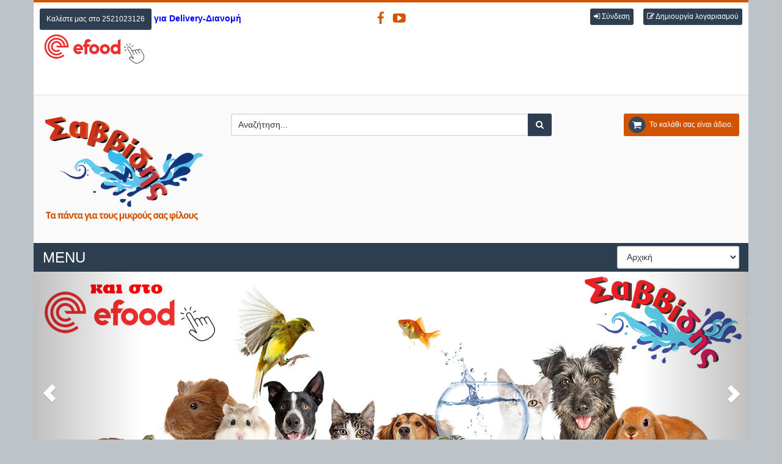

--- FILE ---
content_type: text/html; charset=utf-8
request_url: https://www.savidis-pet.gr/enydreio/veltiotika-ydrovion-fyton.html
body_size: 14541
content:
<!DOCTYPE html>
<html lang="el-gr" dir="ltr" >
  <head>
    <meta charset="utf-8">
    <meta http-equiv="X-UA-Compatible" content="IE=edge">
    <meta name="viewport" content="width=device-width, initial-scale=1.0, maximum-scale=1.0, user-scalable=no">
        <base href="https://www.savidis-pet.gr/enydreio/veltiotika-ydrovion-fyton.html" />
	<meta name="title" content=" Savidis Pet Shop :: Σαββίδης Pet Shop - Προϊόντα για σκύλους, γάτες, ενυδρεία, κατοικίδια" />
	<meta http-equiv="content-type" content="text/html; charset=utf-8" />
	<meta name="description" content="Βελτιωτικά υδρόβιων φυτών. Read more" />
	<title> Savidis Pet Shop :: Σαββίδης Pet Shop - Προϊόντα για σκύλους, γάτες, ενυδρεία, κατοικίδια</title>
	<link href="https://www.savidis-pet.gr/enydreio/veltiotika-ydrovion-fyton.html" rel="canonical" />
	<link href="/templates/hera_j3_vm3/favicon.ico" rel="shortcut icon" type="image/vnd.microsoft.icon" />
	<link href="/templates/hera_j3_vm3/css/vmsite-ltr.css?vmver=c8398076" rel="stylesheet" type="text/css" />
	<link href="/components/com_virtuemart/assets/css/jquery.fancybox-1.3.4.css?vmver=c8398076" rel="stylesheet" type="text/css" />
	<link href="/templates/hera_j3_vm3/css/bootstrap.min.css" rel="stylesheet" type="text/css" />
	<link href="/templates/hera_j3_vm3/css/font-awesome.min.css" rel="stylesheet" type="text/css" />
	<link href="/templates/hera_j3_vm3/css/template.css" rel="stylesheet" type="text/css" />
	<link href="/templates/hera_j3_vm3/css/morange.css" rel="stylesheet" type="text/css" />
	<link href="/templates/hera_j3_vm3/css/custom.css" rel="stylesheet" type="text/css" />
	<script type="application/json" class="joomla-script-options new">{"csrf.token":"86ac2c04ce0ea2659dfe866bef61659b","system.paths":{"root":"","base":""},"system.keepalive":{"interval":3540000,"uri":"\/component\/ajax\/?format=json"}}</script>
	<script src="/media/jui/js/jquery.min.js?fda5f2af47eba20f692fbf364b387554" type="text/javascript"></script>
	<script src="/media/jui/js/jquery-noconflict.js?fda5f2af47eba20f692fbf364b387554" type="text/javascript"></script>
	<script src="/media/jui/js/jquery-migrate.min.js?fda5f2af47eba20f692fbf364b387554" type="text/javascript"></script>
	<script src="//ajax.googleapis.com/ajax/libs/jqueryui/1.9.2/jquery-ui.min.js?vmver=1.9.2" type="text/javascript"></script>
	<script src="/components/com_virtuemart/assets/js/jquery.ui.autocomplete.html.js" type="text/javascript"></script>
	<script src="/components/com_virtuemart/assets/js/jquery.noconflict.js" async="async" type="text/javascript"></script>
	<script src="/components/com_virtuemart/assets/js/vmsite.js?vmver=c8398076" type="text/javascript"></script>
	<script src="/components/com_virtuemart/assets/js/fancybox/jquery.fancybox-1.3.4.2.pack.js?vmver=1.3.4.2" type="text/javascript"></script>
	<script src="/components/com_virtuemart/assets/js/vmprices.js?vmver=c8398076" type="text/javascript"></script>
	<script src="/components/com_virtuemart/assets/js/dynupdate.js?vmver=c8398076" type="text/javascript"></script>
	<script src="/components/com_virtuemart/assets/js/fancybox/jquery.fancybox-1.3.4.pack.js?vmver=c8398076" type="text/javascript"></script>
	<script src="/templates/hera_j3_vm3/js/bootstrap.min.js" type="text/javascript" defer="defer"></script>
	<script src="/templates/hera_j3_vm3/js/jquery.lazyload.min.js" type="text/javascript" defer="defer"></script>
	<script src="/templates/hera_j3_vm3/js/jquery.matchHeight-min.js" type="text/javascript" defer="defer"></script>
	<script src="/templates/hera_j3_vm3/js/template.js" type="text/javascript" defer="defer"></script>
	<script src="/modules/mod_virtuemart_cart/assets/js/update_cart.js?vmver=c8398076" type="text/javascript"></script>
	<script src="/media/system/js/core.js?fda5f2af47eba20f692fbf364b387554" type="text/javascript"></script>
	<!--[if lt IE 9]><script src="/media/system/js/polyfill.event.js?fda5f2af47eba20f692fbf364b387554" type="text/javascript"></script><![endif]-->
	<script src="/media/system/js/keepalive.js?fda5f2af47eba20f692fbf364b387554" type="text/javascript"></script>
	<script src="https://www.savidis-pet.gr/modules/mod_klixo_particles/js/particles.min.js" type="text/javascript"></script>
	<script type="text/javascript">
//<![CDATA[ 
if (typeof Virtuemart === "undefined"){
	var Virtuemart = {};}
var vmSiteurl = 'https://www.savidis-pet.gr/' ;
Virtuemart.vmSiteurl = vmSiteurl;
var vmLang = '&lang=el';
Virtuemart.vmLang = vmLang; 
var vmLangTag = 'el';
Virtuemart.vmLangTag = vmLangTag;
var Itemid = '&Itemid=101';
Virtuemart.addtocart_popup = "1" ; 
var vmCartError = Virtuemart.vmCartError = "Υπήρξε σφάλμα κατά την ανανέωση του καλαθιού σας.";
var usefancy = true; //]]>

//<![CDATA[
jQuery(document).ready(function() {
		jQuery('#VMmenu96_95315 li.VmClose ul').hide();
		jQuery('#VMmenu96_95315 li .VmArrowdown').click(
		function() {

			if (jQuery(this).parent().next('ul').is(':hidden')) {
				jQuery('#VMmenu96_95315 ul:visible').delay(500).slideUp(500,'linear').parents('li').addClass('VmClose').removeClass('VmOpen');
				jQuery(this).parent().next('ul').slideDown(500,'linear');
				jQuery(this).parents('li').addClass('VmOpen').removeClass('VmClose');
			}
		});
        jQuery('#VMmenu96_95315 li.active a').addClass('badge');
	});
//]]>

	</script>

    
    
    
    
    
    <!-- HTML5 Shim and Respond.js IE8 support of HTML5 elements and media queries -->
    <!--[if lt IE 9]>
      <script src="https://oss.maxcdn.com/libs/html5shiv/3.7.0/html5shiv.js"></script>
      <script src="https://oss.maxcdn.com/libs/respond.js/1.4.2/respond.min.js"></script>
    <![endif]-->

  </head>
  <body id="page" class="" >
    <!--[if lte IE 7]>
      <h1 class="ie7">Savidis Petshop - Προϊόντα για σκύλους, γάτες, ενυδρεία, κατοικίδια</h1>
      <p class="browsehappy">You are using an <strong>outdated</strong> browser.<br> Please <a href="http://browsehappy.com/">upgrade your browser</a> to improve your experience.</p>
      <style type="text/css">
        .container {display: none;}
      </style>
    <![endif]-->
    <div class="container">

                  <div class="row toolbar">
        <div class="col-md-4 col-sm-4 col-xs-6">

<div class="custom"  >
	<p class="readmore"><a class="btn btn-small btn-default btn-sm" href="tel:2521023126"> Καλέστε μας στο 2521023126</a> <span style="color: #0000ff;"><strong>για Delivery-Διανομή <a href="https://www.e-food.gr/delivery/drama/savvidis-pet-shop-7946448" target="_blank" rel="noopener noreferrer"><img src="/images/delivery/efood_1B.png" alt="" width="182" height="55" /></a></strong></span></p>
<p class="readmore"> </p></div>


    <script type="text/javascript">
        if (typeof (jQuery) === 'undefined') {
            jQuery = jQuery.noConflict();
        }
        var playMode = 'screen';

        (function($) {
            var particles;
            $(window).load(function() {

                if (playMode === "module") {
                    $('#klixo_Particles_140').css({
                        width: 0,
                        height:0,
                        position: "absolute"
                    });
                }

                particles = new $.particleSystem({
                    spritesNum: 30,
                    content: 'https://www.savidis-pet.gr/modules/mod_klixo_particles/sprites/snowflake_01.png',
                    hTurbulence: 50,
                    hSpeed: 0.4,
                    vSpeed: 6,
                    spriteWidth: 24,
                    spriteHeight: 24,
                    playMode: 'screen',
                    moduleID: 'klixo_Particles_140'
                });
                particles.init();
                setInterval(function() {
                    particles.animSprites();
                }, 14);

            });

            if (playMode === "screen") {
                var delay;
                $(window).resize(function() {
                    clearTimeout(delay);
                    delay = setTimeout(function() {
                        particles.resetAnim();
                    }, 100);
                });
            }
        })(jQuery);
    </script>

    </div>
        <div class="col-md-4 col-sm-4 col-xs-6 text-center">
          <ul id="vt-social" class="social">
                        <li><a target="_blank" href="https://www.facebook.com/SavidisPetShops" title="Facebook" data-toggle="tooltip" data-placement="right"><i class="fa fa-facebook"></i></a></li>
                                                                                    <li><a target="_blank" href="https://www.youtube.com/watch?v=gSUWeRAzD_0&list=PLIGiSboz0ppYszY7LgaCYqBV8fF7C7e_J" title="Youtube" data-toggle="tooltip" data-placement="right"><i class="fa fa-youtube-play"></i></a></li>
                      </ul>
       </div>
       <div class="col-md-4 col-sm-4 col-xs-12 text-right"><div class="welcome">
  <a href="#" role="button" class="btn btn-xs btn-default" data-toggle="modal" data-target="#modal-login"><i class="fa fa-sign-in"></i> Σύνδεση</a>
  &nbsp;&nbsp;
  <a href="/eshop-front/user-account/edit.html" class="btn btn-xs btn-default vt-reg-a"><i class="fa fa-pencil-square-o"></i> Δημιουργία λογαριασμού</a>
</div>

<div id="modal-login" class="modal fade text-left">

  <form action="/" method="post" id="login-form">
    <div class="modal-dialog">
      <div class="modal-content">

        <div class="modal-header">
          <button type="button" class="close" data-dismiss="modal"><i class="fa fa-times"></i></button>
          <h3>Σύνδεση</h3>
                  </div>

        <div class="modal-body">
        	<div class="userdata row">
              <div class="col-md-6 text-center">
            		<div id="form-login-username">
        				      		            <!--<label for="modlgn-username" class="element-invisible">Όνομα Χρήστη</label>-->
      		            <input id="modlgn-username" type="text" name="username" tabindex="0" size="18" placeholder="Όνομα Χρήστη" />
        				            		</div>
                    <br>
            		<div id="form-login-password">
      				            			<div class="input-prepend">
                			<!--<label for="modlgn-passwd" class="element-invisible">Κωδικός</label>-->
                			<input id="modlgn-passwd" type="password" name="password" tabindex="0" size="18" placeholder="Κωδικός" />
            			</div>
      				            		</div>
                    <br>
                    
            		            		<div id="form-login-remember">
            		  <label for="modlgn-remember16" class="control-label">Να με θυμάσαι</label> <input id="modlgn-remember16" type="checkbox" name="remember" class="inputbox" value="yes"/>
            		</div>
            		                    <br>
            		<div id="form-login-submit">
            		  <button type="submit" tabindex="0" name="Submit" class="btn btn-default btn-block"><i class="fa fa-sign-in"></i> Σύνδεση</button>
            		</div>
                </div>

                <div class="col-md-6">
          		            			<ul class="nav">
        			      				<li>
      				  <a href="/eshop-front/user-account/edit.html">
      				  <i class="fa fa-arrow-right"></i> Δημιουργία λογαριασμού                      </a>
      				</li>
        			        				<li>
        				  <a href="/component/users/?view=remind">
        				  <i class="fa fa-arrow-right"></i> Ξεχάσατε το όνομα χρήστη;                          </a>
                        </li>
        				<li>
        				  <a href="/component/users/?view=reset">
        				  <i class="fa fa-arrow-right"></i> Ξεχάσατε τον κωδικό σας;                          </a>
        				</li>
        			</ul>
                </div>
        		<input type="hidden" name="option" value="com_users" />
        		<input type="hidden" name="task" value="user.login" />
        		<input type="hidden" name="return" value="aHR0cHM6Ly93d3cuc2F2aWRpcy1wZXQuZ3IvZW55ZHJlaW8vdmVsdGlvdGlrYS15ZHJvdmlvbi1meXRvbi5odG1s" />
        		<input type="hidden" name="86ac2c04ce0ea2659dfe866bef61659b" value="1" />
        	  </div>
          </div>

          <div class="modal-footer">
      	            </div>

      </div>
    </div>
  </form>

</div></div>
      </div>
            
            <header class="row">
        <div class="col-md-3 col-sm-3 logo"><a href="https://www.savidis-pet.gr/">

<div class="custom"  >
	<p><img src="/images/logo-3.png" alt="" /></p></div>
</a></div>
        <div class="col-md-6 col-sm-6 col-xs-12 headerbar">
                  		<div class="col-md-12 moduletable">
		        <div class="border">
			<!--BEGIN Search Box -->
<form action="/eshop-front/categories/results,1-6.html?search=true" method="get">
<div class="search">
  <div class="input-group"><input name="keyword" id="mod_virtuemart_search"  alt="Αναζήτηση" class="inputbox" type="text" size="50" value="Αναζήτηση..."  onblur="if(this.value=='') this.value='Αναζήτηση...'" onfocus="if(this.value=='Αναζήτηση...') this.value=''" />
    <span class="input-group-btn">
      <button class="btn" type="submit"><i class="fa fa-search"></i></button>
    </span>
  </div>
</div>
		<input type="hidden" name="limitstart" value="0" />
		<input type="hidden" name="option" value="com_virtuemart" />
		<input type="hidden" name="view" value="category" />
    <input type="hidden" name="virtuemart_category_id" value="0"/>

</form>

<!-- End Search Box -->
          </div>
        </div>
	
 
                </div>

                <div class="col-md-3 col-sm-3 col-xs-12 cart">
          
<!-- Virtuemart 2 Ajax Card -->
<div class="vmCartModule " id="vmCartModule">

  <div class="total_wrapper">
    <span class="fa-stack fa-lg pull-left">
      <i class="fa fa-circle fa-stack-2x"></i>
      <i class="fa fa-shopping-cart fa-stack-1x fa-inverse"></i>
    </span>
        	<div class="total" style="float: right;">
    		    	</div>
        <div class="total_products pull-left">Το καλάθι σας είναι άδειο.</div>
  </div>
      	<div id="hiddencontainer" style=" display: none; ">
    		<div class="vmcontainer container">
    			<div class="product_row clearfix">
    				<span class="quantity"></span>&nbsp;x&nbsp;<span class="product_name"></span>
    			    				<div class="subtotal_with_tax badge" style="float: right;"></div>
    			    			<div class="customProductData"></div>
    			</div>
    		</div>
    	</div>

        <div class="dd_cart_wrapper">

            <div class="vm_cart_products clear">
              <div class="vmcontainer container">
            	                </div>
        	</div>
            <div class="show_cart_m container">
                            <a rel="nofollow" href="/eshop-front/kalathi-agoron.html" style="float:right;" class="btn btn-default btn-xs">Προβολή Καλαθιού</a>
            </div>

        </div>

  
  <div style="clear:both;"></div>
  <div class="payments_signin_button" ></div>
  <noscript>
  Παρακαλώ περιμένετε  </noscript>
</div>

<script>
jQuery('div.show_cart_m > a').addClass('btn btn-default btn-xs').before('<a id="hide_cart" href="#" class="btn btn-default btn-xs"><i class="fa fa-times"></i></a>');

jQuery('div.total_wrapper').click(function(){
  jQuery('div.dd_cart_wrapper, div.show_cart_m').slideDown('slow');
});

jQuery('#hide_cart').click(function(){
  jQuery('div.dd_cart_wrapper, div.show_cart_m').hide('slow');
});

jQuery('div.dd_cart_wrapper').mouseleave(function(){
   jQuery('div.dd_cart_wrapper, div.show_cart_m').delay( 1000 ).slideUp();
});
</script>
        </div>
              </header>
      
            <nav id="menubar" class="row navigation">
        <div class="col-md-12">
          <div id="container" class="navbar navbar-inverse" role="navigation">
                        <div class="col-md-12 menu">  <h3 class="pull-left">MENU</h3>



   <select id="select-menu" class="pull-right" onchange="location = this.options[this.selectedIndex].value;">
     
      <option class="item-101 current active" selected="selected"  value="/">
       Αρχική      </option>

     
      <option class="item-123 parent"   value="/eshop-front.html">
       E-Shop      </option>

     
      <option class="item-145"   value="/eshop-front/categories.html">
       - Κατηγορίες Προϊόντων      </option>

     
      <option class="item-154"   value="/eshop-front/kalathi-agoron.html">
       - Καλάθι Αγορών      </option>

     
      <option class="item-155"   value="/eshop-front/user-account.html">
       - Δημιουργία Λογαριασμού - Σύνδεση      </option>

     
      <option class="item-141 parent"   value="/plirofories.html">
       Πληροφορίες      </option>

     
      <option class="item-147"   value="/plirofories/sxetika.html">
       - Σχετικά με μας      </option>

     
      <option class="item-122"   value="/plirofories/pou-tha-mas-vreite.html">
       - Που θα μας βρείτε      </option>

     
      <option class="item-140"   value="/plirofories/orario-katasthmatos.html">
       - Ωράριο καταστήματος      </option>

     
      <option class="item-124"   value="/plirofories/tropoi-apostolis.html">
       - Τρόποι Αποστολής      </option>

     
      <option class="item-148"   value="/plirofories/tropoi-pliromis.html">
       - Τρόποι Πληρωμής      </option>

     
      <option class="item-149"   value="/plirofories/politiki-epistrofon.html">
       - Πολιτική επιστροφών και χρόνοι παράδοσης      </option>

     
      <option class="item-133"   value="/plirofories/oroi-xrhsis.html">
       - Όροι Χρήσης       </option>

     
      <option class="item-146 parent"   value="/xrisima-arthtra.html">
       Χρήσιμα Άρθρα      </option>

     
      <option class="item-372"   value="/xrisima-arthtra/κουνελάκια-μικρά-ζωάκια.html">
       - Κουνελάκια - Μικρά ζωάκια      </option>

     
      <option class="item-373"   value="/xrisima-arthtra/ωδικά-πτηνά-παπαγάλοι.html">
       - Ωδικά πτηνά - Παπαγάλοι      </option>

     
      <option class="item-374"   value="/xrisima-arthtra/το-τροπικό-ενυδρείο.html">
       - Το  ενυδρείο      </option>

     
      <option class="item-376"   value="/xrisima-arthtra/χρυσόψαρα-γυάλες.html">
       - Χρυσόψαρα - Χελωνάκια      </option>

     
      <option class="item-377"   value="/xrisima-arthtra/σκυλιά-και-γάτες.html">
       - Σκυλιά και Γάτες      </option>

     
      <option class="item-396"   value="/xrisima-arthtra/πορτφόλιο-κατασκευών.html">
       - Πορτφόλιο κατασκευών      </option>

     
      <option class="item-168"   value="/news.html">
       Νέα      </option>

     
      <option class="item-152"   value="/epikoinonia.html">
       Επικοινωνία      </option>

     
      <option class="item-375"   value="/πορτφόλιο.html">
       Πορτφόλιο      </option>

        </select>
   <div class="clear"></div>
<script>
  // Accordion
  var menuid = '#vt-accordion-94';
  if (jQuery(menuid).length){

    jQuery('#vt-accordion-94 ul.dropdown-menu').removeClass('dropdown-menu').addClass('ddm');
    jQuery('#vt-accordion-94 ul.ddm').hide();
    jQuery('#vt-accordion-94 > li.parent').click(function(event){
       jQuery('#vt-accordion-94 ul.ddm').hide('slow');
       jQuery('ul.ddm',this).stop().toggle('slow');
    });

  }
</script></div>
                                  </div>
        </div>
      </nav>
      
                  
                  <div class="row slide hidden-xs carousel" id="carousel" style="max-height:400px; overflow: hidden;">
        <div class="col-md-12 carousel-inner">
          

<div class="custom"  >
	<p><a href="https://www.e-food.gr/delivery/drama/savvidis-pet-shop-7946448" target="_blank" rel="noopener noreferrer"><img src="/images/banners/banner9.jpg" alt="" /></a></p></div>


<div class="custom"  >
	<p><img src="/images/banners/banner8.jpg" alt="" /></p></div>


<div class="custom"  >
	<p><a href="https://www.e-food.gr/delivery/drama/savvidis-pet-shop-7946448" target="_blank" rel="noopener noreferrer"><img style="display: block; margin-left: auto; margin-right: auto;" src="/images/banners/banner5.jpg" width="1170" height="398" /></a></p></div>

        </div>
        <!-- Controls -->
        <a class="left carousel-control" href="#carousel" data-slide="prev">
          <span class="glyphicon glyphicon-chevron-left"></span>
        </a>
        <a class="right carousel-control" href="#carousel" data-slide="next">
          <span class="glyphicon glyphicon-chevron-right"></span>
        </a>
      </div>
            
                  
                  
                  
      <div class="row main">

        <div class="col-md-9 col-md-push-3">

          <div class="main-box main-box-l">

                              
          <main class="row">
            <div class="col-md-12">
              <div id="system-message-container">
	</div>

              <div class="category-view">
<h1 class="vt-cat-h">Βελτιωτικά υδρόβιων φυτών</h1><div class="browse-view match-height">

<!-- Orderby-displaynumber -->
<div class="orderby-displaynumber clearfix">
  <div class="width70 floatleft">
    <div class="orderlistcontainer"><div class="title">Κατάταξη ώς προς</div><div class="activeOrder"><a title=" +/-" href="/enydreio/veltiotika-ydrovion-fyton/by,pc.ordering,product_name.html?keyword=">Sorted Product Name  +/-</a></div><div class="orderlist"><div><a title="Ονομα προϊόντος" href="/enydreio/veltiotika-ydrovion-fyton/by,product_name.html?keyword=">Ονομα προϊόντος</a></div><div><a title="Σύντομη περιγραφή προϊόντος" href="/enydreio/veltiotika-ydrovion-fyton/by,product_s_desc.html?keyword=">Σύντομη περιγραφή προϊόντος</a></div><div><a title="Κατηγορία" href="/enydreio/veltiotika-ydrovion-fyton/by,category_name.html?keyword=">Κατηγορία</a></div><div><a title="Ονομα κατασκευαστή" href="/enydreio/veltiotika-ydrovion-fyton/by,mf_name.html?keyword=">Ονομα κατασκευαστή</a></div><div><a title="Τιμή προϊόντος" href="/enydreio/veltiotika-ydrovion-fyton/by,product_price.html?keyword=">Τιμή προϊόντος</a></div><div><a title="Βάρος προϊόντος" href="/enydreio/veltiotika-ydrovion-fyton/by,product_weight.html?keyword=">Βάρος προϊόντος</a></div></div></div>      </div>
  <div class="width30 floatright display-number">
    
Αποτελέσματα 1 - 2 από 2    <br/>
    <select id="limit" name="limit" class="inputbox" size="1" onchange="window.top.location.href=this.options[this.selectedIndex].value">
	<option value="/enydreio/veltiotika-ydrovion-fyton/results,1-3.html">3</option>
	<option value="/enydreio/veltiotika-ydrovion-fyton.html" selected="selected">6</option>
	<option value="/enydreio/veltiotika-ydrovion-fyton/results,1-9.html">9</option>
	<option value="/enydreio/veltiotika-ydrovion-fyton/results,1-18.html">18</option>
	<option value="/enydreio/veltiotika-ydrovion-fyton/results,1-36.html">36</option>
</select>
  </div>
  <div class="vm-pagination clear">
        <span class="floatleft"></span>
  </div>
</div>
<!-- end of orderby-displaynumber -->

		<div class="row">
      <div class="col-md-12">
		    	<div class="product floatleft width33 vertical-separator grid">
    		<div class="spacer center cat clearfix">

              
  <div class="badges text-left clearfix">
      
    
        </div>

                <a title="Διοξείδιο του άνθρακα CO2" href="/enydreio/veltiotika-ydrovion-fyton/diokseidio-tou-anthraka-co2-detail.html" class="block text-center product-image-link" style="min-height: 200px">
                 <img class="browseProductImage lazy" data-original="https://www.savidis-pet.gr/images/stories/virtuemart/product/resized/_________________5252d25906a3e_160x160.jpg" alt="Διοξείδιο του άνθρακα CO2"/>                  </a>

                <div class="product-infos clearfix">
                <h3 class="text-left"><a href="/enydreio/veltiotika-ydrovion-fyton/diokseidio-tou-anthraka-co2-detail.html" >Διοξείδιο του άνθρακα CO2</a></h3>
                <div class="small text-muted">SKU προϊόντος: &nbsp;Διοξείδιο του άνθρακα</div>        			        				  <p class="product_s_desc text-left">
                       To Διοξείδιο του άνθρακα CO2 μπορούμε να πούμε ότι είναι το &hellip;<br>
                                              <a title="Διοξείδιο του άνθρακα CO2" href="/enydreio/veltiotika-ydrovion-fyton/diokseidio-tou-anthraka-co2-detail.html" class="text-center">
                                              <span class="block text-center gridlink">
                         <i class="fa fa-chevron-circle-right fa-2x"></i>
                       </span>
                                              </a>
                             			    </p>
                
                <div class="product-price clearfix" id="productPrice165" itemprop="offers" itemscope itemtype="http://schema.org/Offer">
    <meta itemprop="price" content="10,00 €">
    <meta itemprop="priceCurrency" content="EUR">
	<div class="PricesalesPrice vm-display vm-price-value"><span class="PricesalesPrice">10,00 €</span></div><div class="vt-more-prices text-left"></div></div>

    			      <div class="text-left vt-buttons clearfix">
                  
	<div class="addtocart-area">
		<form method="post" class="product js-recalculate" action="/">
			
				<div class="addtocart-bar">
																<!-- <label for="quantity165" class="quantity_box">Ποσότητα: </label> -->
						<span class="quantity-box">
							<input type="text" class="quantity-input js-recalculate" name="quantity[]"
								   onblur="Virtuemart.checkQuantity(this,1,'Μπορείτε να αγοράσετε αυτό το προϊόν μόνο σε %s τεμάχια!');"
								   onclick="Virtuemart.checkQuantity(this,1,'Μπορείτε να αγοράσετε αυτό το προϊόν μόνο σε %s τεμάχια!');"
								   onchange="Virtuemart.checkQuantity(this,1,'Μπορείτε να αγοράσετε αυτό το προϊόν μόνο σε %s τεμάχια!');"
								   onsubmit="Virtuemart.checkQuantity(this,1,'Μπορείτε να αγοράσετε αυτό το προϊόν μόνο σε %s τεμάχια!');"
                   value="1" init="1" step="1"  />
						</span>
						<span class="quantity-controls js-recalculate">
							<button type="button" class="quantity-controls quantity-plus btn-xs btn-link inline"><i class="fa fa-chevron-up"></i></button>
							<button type="button" class="quantity-controls quantity-minus btn-xs btn-link inline"><i class="fa fa-chevron-down"></i></button>
						</span>
						
						<span class="addtocart-button">
							<input type="submit" name="addtocart" class="addtocart-button" value="Στο καλάθι" title="Στο καλάθι" />						</span>
						<noscript><input type="hidden" name="task" value="add"/></noscript> 
				</div>			<input type="hidden" name="option" value="com_virtuemart"/>
			<input type="hidden" name="view" value="cart"/>
			<input type="hidden" name="virtuemart_product_id[]" value="165"/>
			<input type="hidden" class="pname" value="Διοξείδιο του άνθρακα CO2"/>
			<input type="hidden" name="Itemid" value="101"/>		</form>

	</div>                  <div class="vm-rating floatright clearfix">
                    <!-- The "Average Customer Rating" Part -->
                                        <!-- The "Average Customer Rating" Part End -->

                                          <span class="instock pull-right"><i class="fa fa-check-circle"></i> In stock</span>
                                        </div>
                </div>
              </div>
    		</div> <!-- Spacer End -->
    	</div>

	    	<div class="product floatleft width33 vertical-separator grid">
    		<div class="spacer center cat clearfix">

              
  <div class="badges text-left clearfix">
      
    
        </div>

                <a title="Κallium Εν ύδωρ" href="/enydreio/veltiotika-ydrovion-fyton/κallium-εν-ύδωρ-detail.html" class="block text-center product-image-link" style="min-height: 200px">
                 <img  class="browseProductImage"  loading="lazy"  src="/images/stories/virtuemart/product/resized/kallium_200x200.jpg"  alt="kallium"  />                  </a>

                <div class="product-infos clearfix">
                <h3 class="text-left"><a href="/enydreio/veltiotika-ydrovion-fyton/κallium-εν-ύδωρ-detail.html" >Κallium Εν ύδωρ</a></h3>
                <div class="small text-muted">SKU προϊόντος: &nbsp;Κallium</div>        			        				  <p class="product_s_desc text-left">
                       Προϊόν της Εν ύδωρ για συμπλήρωμα καλλίου σε ενυδρεία με &hellip;<br>
                                              <a title="Κallium Εν ύδωρ" href="/enydreio/veltiotika-ydrovion-fyton/κallium-εν-ύδωρ-detail.html" class="text-center">
                                              <span class="block text-center gridlink">
                         <i class="fa fa-chevron-circle-right fa-2x"></i>
                       </span>
                                              </a>
                             			    </p>
                
                <div class="product-price clearfix" id="productPrice647" itemprop="offers" itemscope itemtype="http://schema.org/Offer">
    <meta itemprop="price" content="5,00 €">
    <meta itemprop="priceCurrency" content="EUR">
	<div class="PricesalesPrice vm-display vm-price-value"><span class="PricesalesPrice">5,00 €</span></div><div class="vt-more-prices text-left"></div></div>

    			      <div class="text-left vt-buttons clearfix">
                  
	<div class="addtocart-area">
		<form method="post" class="product js-recalculate" action="/">
			
				<div class="addtocart-bar">
																<!-- <label for="quantity647" class="quantity_box">Ποσότητα: </label> -->
						<span class="quantity-box">
							<input type="text" class="quantity-input js-recalculate" name="quantity[]"
								   onblur="Virtuemart.checkQuantity(this,1,'Μπορείτε να αγοράσετε αυτό το προϊόν μόνο σε %s τεμάχια!');"
								   onclick="Virtuemart.checkQuantity(this,1,'Μπορείτε να αγοράσετε αυτό το προϊόν μόνο σε %s τεμάχια!');"
								   onchange="Virtuemart.checkQuantity(this,1,'Μπορείτε να αγοράσετε αυτό το προϊόν μόνο σε %s τεμάχια!');"
								   onsubmit="Virtuemart.checkQuantity(this,1,'Μπορείτε να αγοράσετε αυτό το προϊόν μόνο σε %s τεμάχια!');"
                   value="1" init="1" step="1"  />
						</span>
						<span class="quantity-controls js-recalculate">
							<button type="button" class="quantity-controls quantity-plus btn-xs btn-link inline"><i class="fa fa-chevron-up"></i></button>
							<button type="button" class="quantity-controls quantity-minus btn-xs btn-link inline"><i class="fa fa-chevron-down"></i></button>
						</span>
						
						<span class="addtocart-button">
							<input type="submit" name="addtocart" class="addtocart-button" value="Στο καλάθι" title="Στο καλάθι" />						</span>
						<noscript><input type="hidden" name="task" value="add"/></noscript> 
				</div>			<input type="hidden" name="option" value="com_virtuemart"/>
			<input type="hidden" name="view" value="cart"/>
			<input type="hidden" name="virtuemart_product_id[]" value="647"/>
			<input type="hidden" class="pname" value="Κallium Εν ύδωρ"/>
			<input type="hidden" name="Itemid" value="101"/>		</form>

	</div>                  <div class="vm-rating floatright clearfix">
                    <!-- The "Average Customer Rating" Part -->
                                        <!-- The "Average Customer Rating" Part End -->

                                          <span class="nostock pull-right"><i class="fa fa-exclamation-triangle"></i> No stock</span>
                                        </div>
                </div>
              </div>
    		</div> <!-- Spacer End -->
    	</div>

	      </div>
  </div>
      
<script>
// After page load match heights
jQuery(window).load(function(){
  jQuery('div.vt-cat-name').matchHeight();
  jQuery('div.product-price').matchHeight();

  if(jQuery('div.grid').length) {
    jQuery('.grid h3').matchHeight();
    jQuery('.grid div.vt-buttons').matchHeight();
  }

  if (jQuery('div.list').length) {
    jQuery('.list a.product-image-link, .list div.product-infos').matchHeight();
  }
});
</script>

<div class="vm-pagination vm-pagination-bottom">
    <span class="vm-page-counter"></span>
</div>
</div>

</div>
<!-- end browse-view -->
<script>
jQuery('div.main-box').removeClass('main-box');
jQuery('div.vm-pagination > ul').addClass('pagination');
</script><script   id="ready.vmprices-js" type="text/javascript" >//<![CDATA[ 
jQuery(document).ready(function($) {

		Virtuemart.product($("form.product"));
}); //]]>
</script><script   id="updDynamicListeners-js" type="text/javascript" >//<![CDATA[ 
jQuery(document).ready(function() { // GALT: Start listening for dynamic content update.
	// If template is aware of dynamic update and provided a variable let's
	// set-up the event listeners.
	if (typeof Virtuemart.containerSelector === 'undefined') { Virtuemart.containerSelector = '.category-view'; }
	if (typeof Virtuemart.container === 'undefined') { Virtuemart.container = jQuery(Virtuemart.containerSelector); }
	if (Virtuemart.container){
		Virtuemart.updateDynamicUpdateListeners();
	}
	
}); //]]>
</script><script   id="vm.hover-js" type="text/javascript" >//<![CDATA[ 
jQuery(document).ready(function () {
	jQuery('.orderlistcontainer').hover(
		function() { jQuery(this).find('.orderlist').stop().show()},
		function() { jQuery(this).find('.orderlist').stop().hide()}
	)
}); //]]>
</script><script   id="popups-js" type="text/javascript" > //<![CDATA[
	jQuery(document).ready(function($) {
	  
      $('a.ask-a-question, a.printModal, a.recommened-to-friend, a.manuModal').click(function(event){
      event.preventDefault();
      $.fancybox({
        href: $(this).attr('href'),
        type: 'iframe',
        height: 550
        });
      });
    
	});
//]]> </script><script   id="ajaxContent-js" type="text/javascript" >//<![CDATA[ 
Virtuemart.container = jQuery('.category-view');
Virtuemart.containerSelector = '.category-view'; //]]>
</script>
            </div>
          </main>

                              
          </div>

        </div>

                <aside class="col-md-3 sidebar-a col-md-pull-9">		<div class="moduletable">
        		  <h3>Σαββίδης Pet Shop</h3>
		          <div class="border">
			





<div class="custom"  >
	<p>Καλώς ήρθατε στην ηλεκτρονική διεύθυνση των δύο καταστημάτων "Σαββίδης pet shop" τα οποία έχουν σκοπό να καλύψουν τις ανάγκες των μικρών φίλων που φροντίζετε αλλά και κατ’ επέκταση τις δικές σας.</p>
<p><a href="/plirofories/sxetika.html">Περισσότερα</a></p></div>
          </div>
		</div>
			<div class="moduletable">
        		  <h3>Κατηγορίες Προϊόντων</h3>
		          <div class="border">
			
<ul class="VMmenu" id="VMmenu96_95315" >

<li class="VmOpen">
	<div>
		<a href="/enydreio.html" >Ενυδρείο</a>			<span class="VmArrowdown glyphicon glyphicon-chevron-down"></span>
				</div>
<ul class="menu">
<li class="">
	<div ><a href="/enydreio/farmaka-test-veltiotika-neroy.html" >Φάρμακα -Τεστ- Βελτιωτικά νερού</a></div>
</li>
<li class="">
	<div ><a href="/enydreio/aksesouar-xrisima-enydreiou.html" >Αξεσουάρ - Χρήσιμα ενυδρείου</a></div>
</li>
<li class="">
	<div ><a href="/enydreio/analosima-ylika-enydreiou.html" >Αναλώσιμα υλικά Ενυδρείου</a></div>
</li>
<li class="">
	<div ><a href="/enydreio/thalassino.html" >θαλασσινό</a></div>
</li>
<li class="">
	<div ><a href="/enydreio/trofes-gia-psaria-kai-apondyla.html" >Τροφές ψαριών</a></div>
</li>
<li class="">
	<div ><a href="/enydreio/enydreia-epipla.html" >Ενυδρεία- Έπιπλα</a></div>
</li>
<li class="active">
	<div ><a href="/enydreio/veltiotika-ydrovion-fyton.html" >Βελτιωτικά υδρόβιων φυτών</a></div>
</li>
<li class="">
	<div ><a href="/enydreio/leitourgikos-eksoplismos-enydreiou.html" >Λειτουργικός εξοπλισμος ενυδρείου</a></div>
</li>
<li class="">
	<div ><a href="/enydreio/diakosmitika-enydreiou.html" >Διακοσμητικά ενυδρείου.</a></div>
</li>
</ul>
</li>

<li class="VmClose">
	<div>
		<a href="/nea-proionta.html" >Νέα Προϊόντα</a>	</div>
</li>

<li class="VmClose">
	<div>
		<a href="/odika-ptina-papagaloi.html" >Ωδικά Πτηνά - Παπαγάλοι</a>			<span class="VmArrowdown glyphicon glyphicon-chevron-down"></span>
				</div>
<ul class="menu">
<li class="">
	<div ><a href="/odika-ptina-papagaloi/farmaka-veltiotika-gia-ptina.html" >Φάρμακα - βελτιωτικά για πτηνά</a></div>
</li>
<li class="">
	<div ><a href="/odika-ptina-papagaloi/trofes-gia-kanarinia-agriopoylia.html" >Τροφές για καναρίνια & αγριοπούλια</a></div>
</li>
<li class="">
	<div ><a href="/odika-ptina-papagaloi/trofes-gia-papagalakia-paradeisia.html" >Τροφές για παπαγαλάκια & παραδείσια</a></div>
</li>
<li class="">
	<div ><a href="/odika-ptina-papagaloi/klouvia.html" >Κλουβιά</a></div>
</li>
<li class="">
	<div ><a href="/odika-ptina-papagaloi/trofes-krakers-gia-papagalous.html" >Τροφές & κράκερς για παπαγάλους</a></div>
</li>
<li class="">
	<div ><a href="/odika-ptina-papagaloi/eksartimata-klouvion-paixnidia.html" >Εξαρτήματα κλουβιών- παιχνίδια</a></div>
</li>
<li class="">
	<div ><a href="/odika-ptina-papagaloi/foleies-kai-parelkomena.html" >Φωλειές και παρελκόμενα</a></div>
</li>
</ul>
</li>

<li class="VmClose">
	<div>
		<a href="/erpeta-xelones.html" >Ερπετά - Χελώνες</a>			<span class="VmArrowdown glyphicon glyphicon-chevron-down"></span>
				</div>
<ul class="menu">
<li class="">
	<div ><a href="/erpeta-xelones/xelona.html" >Χελώνα</a></div>
</li>
<li class="">
	<div ><a href="/erpeta-xelones/farmaka-trofes-veltiotika-erpeton.html" >Φάρμακα - τροφές-βελτιωτικά ερπετών</a></div>
</li>
<li class="">
	<div ><a href="/erpeta-xelones/diakosmisi-ypostromata-terarioum.html" >Διακόσμηση & υποστρώματα & τεράριουμ</a></div>
</li>
</ul>
</li>

<li class="VmClose">
	<div>
		<a href="/zontana-livestock.html" >Ζωντανά - livestock</a>			<span class="VmArrowdown glyphicon glyphicon-chevron-down"></span>
				</div>
<ul class="menu">
<li class="">
	<div ><a href="/zontana-livestock/psaria.html" >Ψάρια</a></div>
</li>
<li class="">
	<div ><a href="/zontana-livestock/reptiles.html" >Ερπετά</a></div>
</li>
<li class="">
	<div ><a href="/zontana-livestock/live-water-plants.html" >Ζωντανά φυτά ενυδρειου</a></div>
</li>
<li class="">
	<div ><a href="/zontana-livestock/troktika.html" >Τρωκτικά και άλλα</a></div>
</li>
</ul>
</li>

<li class="VmClose">
	<div>
		<a href="/skylos-gata.html" >Σκύλος - Γάτα</a>			<span class="VmArrowdown glyphicon glyphicon-chevron-down"></span>
				</div>
<ul class="menu">
<li class="">
	<div ><a href="/skylos-gata/gata.html" >Γάτα</a></div>
</li>
<li class="">
	<div ><a href="/skylos-gata/skilos.html" >Σκύλος</a></div>
</li>
</ul>
</li>

<li class="VmClose">
	<div>
		<a href="/troktika-mikra-zoakia.html" >Τρωκτικά - Μικρά Ζωάκια</a>			<span class="VmArrowdown glyphicon glyphicon-chevron-down"></span>
				</div>
<ul class="menu">
<li class="">
	<div ><a href="/troktika-mikra-zoakia/kounelakia.html" >Για Κουνελάκια</a></div>
</li>
<li class="">
	<div ><a href="/troktika-mikra-zoakia/indika-xoiridia.html" >Για Ινδικά χοιρίδια</a></div>
</li>
<li class="">
	<div ><a href="/troktika-mikra-zoakia/tzintzilla.html" >Για Τζιντζιλλά</a></div>
</li>
<li class="">
	<div ><a href="/troktika-mikra-zoakia/xamster.html" >Για Χάμστερ</a></div>
</li>
<li class="">
	<div ><a href="/troktika-mikra-zoakia/skiourakia.html" >Για Σκιουράκια</a></div>
</li>
</ul>
</li>

<li class="VmClose">
	<div>
		<a href="/best-price.html" >best price</a>	</div>
</li>

<li class="VmClose">
	<div>
		<a href="/prosfores.html" >Έξτρα Προσφορές</a>			<span class="VmArrowdown glyphicon glyphicon-chevron-down"></span>
				</div>
<ul class="menu">
<li class="">
	<div ><a href="/prosfores/kloyvia-troktikon.html" >για  τρωκτικά</a></div>
</li>
<li class="">
	<div ><a href="/prosfores/gia-erpeta.html" >για ερπετά</a></div>
</li>
<li class="">
	<div ><a href="/prosfores/odika-kai-parots.html" >για ωδικά πτηνά και παπαγαλάκια</a></div>
</li>
<li class="">
	<div ><a href="/prosfores/eidi-gatas.html" >Είδη γάτας</a></div>
</li>
<li class="">
	<div ><a href="/prosfores/eidi-gia-enydreia.html" >Είδη Ενυδρείου</a></div>
</li>
<li class="">
	<div ><a href="/prosfores/eidi-skylou.html" >Είδη σκύλου</a></div>
</li>
</ul>
</li>

<li class="VmClose">
	<div>
		<a href="/ptinotrofikos-eksoplismos.html" >Πτηνοτροφικός Εξοπλισμός</a>			<span class="VmArrowdown glyphicon glyphicon-chevron-down"></span>
				</div>
<ul class="menu">
<li class="">
	<div ><a href="/ptinotrofikos-eksoplismos/taistres.html" >Ταΐστρες</a></div>
</li>
<li class="">
	<div ><a href="/ptinotrofikos-eksoplismos/potistres.html" >Ποτίστρες</a></div>
</li>
</ul>
</li>
</ul>
<script   id="catClose-js" type="text/javascript" >//<![CDATA[ 
jQuery(document).ready(function() {
	
		jQuery('.VMmenu li.VmClose ul.menu').hide();
		jQuery('.VMmenu li .VmArrowdown').click(
		function() {
			if (jQuery(this).parent().next('ul').is(':hidden')) {
				jQuery('.VMmenu ul:visible').delay(200).slideUp(500,'linear').parents('li').addClass('VmClose').removeClass('VmOpen');
				jQuery(this).parent().next('ul').slideDown(500,'linear');
				jQuery(this).parents('li').addClass('VmOpen').removeClass('VmClose');
			} else {
				jQuery('.VMmenu ul:visible').delay(200).slideUp(500,'linear').parents('li').addClass('VmOpen').removeClass('VmClose');
				jQuery(this).parents('li').addClass('VmClose').removeClass('VmOpen');	
			}
		});
	}); //]]>
</script>          </div>
		</div>
			<div class="moduletable plain nopadding">
                  <div class="border">
			

<div class="custom plain nopadding"  >
	<p style="text-align: center;"><a title="Δωρεάν Μεταφορικά" href="/tropoi-apostolis.html" rel="alternate"><img style="display: block; margin-left: auto; margin-right: auto;" src="/images/free_shipping_small.png" alt="" /><br /></a><img src="/images/free_returns_small.png" alt="" /><br /><br /><img style="display: block; margin-left: auto; margin-right: auto;" src="/images/30_days_small.png" alt="" /></p></div>
          </div>
		</div>
			<div class="moduletable color">
        		  <h3>Τα πιο Δημοφιλή</h3>
		          <div class="border">
			<div class="vmgroup  color">

  
  <div class="vmproduct  color single">

  
    <div class="spacer  text-center clearfix">
     <a href="/skylos-gata/skilos/kokkala-lixoudies-threptika/κόκκαλο-διλπό-prochuto-450gr-detail.html" title="Κόκκαλο 2Χ προσούτο 450gr"><img  class="featuredProductImage img-thumbnail"  loading="lazy"  src="/images/stories/virtuemart/product/resized/BON IDEA BONE_200x200.jpg"  alt="BON IDEA BONE"  /></a>
     <a href="/skylos-gata/skilos/kokkala-lixoudies-threptika/κόκκαλο-διλπό-prochuto-450gr-detail.html">
       <h5>Κόκκαλο 2Χ προσούτο 450gr</h5>
     </a>

     <div class="PricesalesPrice vm-display vm-price-value"><span class="PricesalesPrice">1,90 €</span></div>    </div>

  
    <div class="spacer  text-center clearfix">
     <a href="/skylos-gata/skilos/skylotrofi/profine-400gr-με-αρνί-886-888-891-detail.html" title="First class όλες οι γευσεις300gr"><img  class="featuredProductImage img-thumbnail"  loading="lazy"  src="/images/stories/virtuemart/product/resized/_first_class_first_class_200x200.jpg"  alt="_first_class_first_class"  /></a>
     <a href="/skylos-gata/skilos/skylotrofi/profine-400gr-με-αρνί-886-888-891-detail.html">
       <h5>First class όλες οι γευσεις300gr</h5>
     </a>

     <div class="PricesalesPrice vm-display vm-price-value"><span class="PricesalesPrice">1,25 €</span></div>    </div>

  
    <div class="spacer  text-center clearfix">
     <a href="/skylos-gata/gata/first-class-cat-pate-100gr-detail.html" title="First class cat pate 100gr"><img  class="featuredProductImage img-thumbnail"  loading="lazy"  src="/images/stories/virtuemart/product/resized/fc_cat_beef-300x300_200x200.jpg"  alt="fc_cat_beef-300x300"  /></a>
     <a href="/skylos-gata/gata/first-class-cat-pate-100gr-detail.html">
       <h5>First class cat pate 100gr</h5>
     </a>

     <div class="PricesalesPrice vm-display vm-price-value"><span class="PricesalesPrice">0,55 €</span></div>    </div>

  
    <div class="spacer  text-center clearfix">
     <a href="/skylos-gata/skilos/skylotrofi/profine-400gr-με-αρνί-886-888-detail.html" title="ROCUS όλες οι γευσεις 1250γρ"><img  class="featuredProductImage img-thumbnail"  loading="lazy"  src="/images/stories/virtuemart/product/resized/rokus-dog-κονσέρβα-μοσχάρι-1250kg_200x200.jpg"  alt="rokus-dog-κονσέρβα-μοσχάρι-1250kg"  /></a>
     <a href="/skylos-gata/skilos/skylotrofi/profine-400gr-με-αρνί-886-888-detail.html">
       <h5>ROCUS όλες οι γευσεις 1250γρ</h5>
     </a>

     <div class="PricesalesPrice vm-display vm-price-value"><span class="PricesalesPrice">1,80 €</span></div>    </div>

  
    <div class="spacer  text-center clearfix">
     <a href="/skylos-gata/skilos/skylotrofi/opti-life-mini-adult-salmon-2-5kg-847-848-849-855-868-875-detail.html" title="BREEDING CHOICE 20kg"><img  class="featuredProductImage img-thumbnail"  loading="lazy"  src="/images/stories/virtuemart/product/resized/breeding-choice-adult-chicken-20kg-SAVIDIS-PET_200x200.jpg"  alt="breeding-choice-adult-chicken-20kg-SAVIDIS-PET"  /></a>
     <a href="/skylos-gata/skilos/skylotrofi/opti-life-mini-adult-salmon-2-5kg-847-848-849-855-868-875-detail.html">
       <h5>BREEDING CHOICE 20kg</h5>
     </a>

     <div class="PricesalesPrice vm-display vm-price-value"><span class="PricesalesPrice">38,00 €</span></div>    </div>

    </div>

  
</div>
<script>
jQuery('.single input.addtocart-button, .single a.notify').addClass('btn-block btn-xs').removeClass('btn-sm');
</script>          </div>
		</div>
	</aside>
        
        
      </div>

                  
                  <div class="row bottom-b">
        		<div class="col-md-4 moduletable">
					<h3>Πληροφορίες</h3>
		        <div class="border">
			


<script>
  // Accordion
  var menuid = '#vt-accordion-124';
  if (jQuery(menuid).length){

    jQuery('#vt-accordion-124 ul.dropdown-menu').removeClass('dropdown-menu').addClass('ddm');
    jQuery('#vt-accordion-124 ul.ddm').hide();
    jQuery('#vt-accordion-124 > li.parent').click(function(event){
       jQuery('#vt-accordion-124 ul.ddm').hide('slow');
       jQuery('ul.ddm',this).stop().toggle('slow');
    });

  }
</script>          </div>
        </div>
	
 		<div class="col-md-4 moduletable">
					<h3> Ο Λογαριασμός μου</h3>
		        <div class="border">
			


<script>
  // Accordion
  var menuid = '#vt-accordion-135';
  if (jQuery(menuid).length){

    jQuery('#vt-accordion-135 ul.dropdown-menu').removeClass('dropdown-menu').addClass('ddm');
    jQuery('#vt-accordion-135 ul.ddm').hide();
    jQuery('#vt-accordion-135 > li.parent').click(function(event){
       jQuery('#vt-accordion-135 ul.ddm').hide('slow');
       jQuery('ul.ddm',this).stop().toggle('slow');
    });

  }
</script>          </div>
        </div>
	
 		<div class="col-md-4 moduletable">
					<h3>Επικοινωνία</h3>
		        <div class="border">
			

<div class="custom"  >
	<ul class="unstyled">
<li class="address">Σαββίδης Στυλιανός - Υδάτινος κόσμος - Ωδικά πτηνά ενυδρεία</li>
<li class="address">ΑΦΜ 046712764, ΔΟΥ Δράμας, Aρ. ΓEMH: 51723719000</li>
<li class="address">Κατάστημα 1: Κ. Παλαιολόγου 46 &amp; Περικλέους (πίσω από τoν Κωτσόβολο), Δράμα</li>
<li class="phone">Τηλ: +30. 25210-23126</li>
<li class="address">Κατάστημα 2: Βίτσι 9 (πίσω από το ΚΤΕΛ), Δράμα</li>
<li class="phone">Τηλ: +30. 25210-31779</li>
<li class="phone"><a href="mailto:savidis1pet@gmail.com">savidis1pet@gmail.com</a></li>
</ul>
<p>  <a title="Facebook Page" href="https://www.facebook.com/SavidisPetShops" rel="alternate"><img style="padding: 5px;" src="/images/facebook.png" alt="Facebook Page" width="42" height="44" /></a><a title="YouTube Channel" href="https://www.youtube.com/watch?v=gSUWeRAzD_0&amp;list=PLIGiSboz0ppYszY7LgaCYqBV8fF7C7e_J" rel="alternate"><img style="padding: 5px;" src="/images/youtube_32.png" alt="YouTube Channel" width="42" height="42" /></a></p></div>
          </div>
        </div>
	
 
      </div>
            
                  <div class="row bottom-c">
        		<div class="col-md-12 moduletable">
		        <div class="border">
			

<div class="custom"  >
	<p>   <a href="https://paycenter.piraeusbank.gr/redirection/Content/HTML/3DSecure_el.html" target="_blank" rel="nofollow noopener noreferrer"><img style="float: right;" src="/images/vbv.jpg" alt="" /></a>  <a href="https://paycenter.piraeusbank.gr/redirection/Content/HTML/3DSecure_el.html" target="_blank" rel="nofollow noopener noreferrer"><img style="float: right;" src="/images/sc_62x34.gif" alt="" /></a> <img style="float: right;" src="/images/Maestro.jpg" alt="" /> <img style="float: right;" src="/images/Mastercard.jpg" alt="" /> <img style="float: right;" src="/images/Visa.jpg" alt="" /></p></div>
          </div>
        </div>
	
 
      </div>
            
                  <footer class="row footer">
        <div class="col-md-6">

<div class="custom"  >
	<p><span style="color: #444444; font-family: Lato, sans-serif; font-size: 14px; font-style: normal; font-variant: normal; font-weight: normal; letter-spacing: normal; line-height: 21px; orphans: auto; text-align: start; text-indent: 0px; text-transform: none; white-space: normal; widows: 1; word-spacing: 0px; -webkit-text-stroke-width: 0px; display: inline !important; float: none; background-color: #fafafa;">Copyright © 2015 Savidis-pet.gr. Με την επιφύλαξη παντός δικαιώματος.<br />Κατασκευή - Φιλοξενία ιστοσελίδας: <a title="JustWeb.gr" href="http://www.justweb.gr" target="_blank" rel="alternate">JustWeb.gr</a><br /></span></p></div>
</div>
        <div class="col-md-6">
                  </div>
      </footer>
                </div>

    
    	
        <div id="fb-sbox" class="clearfix">
      <div class="fb-icon clearfix"><i class="fa fa-facebook fa-3x"></i></div>
            <div class="fb-like-box" data-href="https://www.facebook.com/SavidisPetShops" data-width="290" data-height="300" data-colorscheme="light" data-show-faces="true" data-header="false" data-stream="false" data-show-border="false"></div>
          </div>
        <div id="fb-root"></div>
    <script>
      jQuery(window).load(function(){
        (function(d, s, id) {
        var js, fjs = d.getElementsByTagName(s)[0];
        if (d.getElementById(id)) return;
        js = d.createElement(s); js.id = id;
        js.async = true; js.src = "//connect.facebook.net/en_GB/all.js#xfbml=1";
        fjs.parentNode.insertBefore(js, fjs);
        }(document, 'script', 'facebook-jssdk'));
      });
    </script>
            
        <!-- EU cookie law -->
        <script src="/templates/hera_j3_vm3/js/jquery.cookie.js" defer="defer"></script>
        <script>
      jQuery(window).load(function(){
        var $cookie = jQuery.cookie('law');
        if (typeof $cookie === 'undefined'){
          jQuery('#cookie-law').fadeIn('slow');
          jQuery('#cookie-x').click(function(e){
             jQuery('#cookie-law').fadeOut('slow');
             jQuery.cookie('law', '1', { expires: 7, path: '/' });
             e.preventDefault();
          });
        }
      });
    </script>
    <div id="cookie-law" class="text-center">
      <div class="row">
        <div class="col-md-10 col-xs-10">
          

<div class="custom"  >
	<p>Η ιστοσελίδα μας χρησιμοποιεί cookies για την καλύτερη λειτουργία της<span id="placeholder_58093" class="ghei_placeholder">. Αν συνεχίσετε την περιήγηση στην ιστοσελίδα μας χωρίς να αλλάξετε τις ρυθμίσεις των cookies του web-browser σας, σημαίνει ότι συμφωνείτε με τη χρήση των cookies. Παρακαλούμε διαβάστε την <a href="/../cookies-policy.html">πολιτική μας σχετικά με τα cookies</a>.<br /></span></p></div>

        </div>
        <div class="col-md-2 col-xs-2">
          <a id="cookie-x" href="#"><i class="fa fa-times fa-2x"></i></a>
        </div>
      </div>
    </div>
    
    

    <!-- To top anchor -->
    <a id="totop-scroller" href="#page"><i class="fa fa-chevron-up fa-3x"></i></a>

    <!-- Javascript -->

        <script>
      // Responsive slider
      jQuery('#carousel').find('div.custom').addClass('item')
            .end()
            .find('div.custom:first-child').addClass('active')
            .end()
            .find('div.custom p:nth-child(2n)').addClass('carousel-caption');

      jQuery(window).load(function(){
        jQuery('#carousel').carousel({
          interval: 4000,
          pause: "hover"
        });
      });
    </script>
    
    <script>
      // Button colors
      if (jQuery('#vt-productdetails-view').length) {
        jQuery('.spacer-buy-area input.addtocart-button, #callforprice').addClass('btn btn-default btn-lg');
        jQuery('.spacer-buy-area a.notify').addClass('btn-lg');

        jQuery('.attribute_list').change(function(){
          jQuery('.spacer-buy-area input.addtocart-button, #callforprice').addClass('btn btn-default btn-lg');
          jQuery('.spacer-buy-area a.notify').addClass('btn-lg');
          jQuery('.vmproduct input.addtocart-button, .vt-buttons input.addtocart-button').addClass('btn btn-default btn-sm');
          jQuery('.highlight-button, a.notify').addClass('btn btn-default').removeClass('highlight-button');
        });
      }

      jQuery('.vt-buttons input.addtocart-button').addClass('btn btn-default btn-sm');
      jQuery('.vm-button-correct, .highlight-button, a.notify').addClass('btn btn-default').removeClass('highlight-button vm-button-correct');

      if (jQuery('div.vmproduct').length) {
        jQuery('.vmproduct input.addtocart-button').addClass('btn btn-default btn-sm');
      }
    </script>

    <!-- Global site tag (gtag.js) - Google Analytics -->
<script async src="https://www.googletagmanager.com/gtag/js?id=UA-54518234-1"></script>
<script>
  window.dataLayer = window.dataLayer || [];
  function gtag(){dataLayer.push(arguments);}
  gtag('js', new Date());

  gtag('config', 'UA-54518234-1');
</script>
    <div class="preloader hidden text-center">
      <i class="fa fa-spinner fa-spin fa-4x"></i>
    </div>

  
<!-- Web-expert.gr Skroutz Analytics Plugin -->
<script>(function(a,b,c,d,e,f,g){a['SkroutzAnalyticsObject']=e;a[e]= a[e] || function(){
			(a[e].q = a[e].q || []).push(arguments);};f=b.createElement(c);f.async=true;
			f.src=d;g=b.getElementsByTagName(c)[0];g.parentNode.insertBefore(f,g);
			})(window,document,'script','https://skroutza.skroutz.gr/skroutza.min.js','skroutz_analytics');
			skroutz_analytics('session', 'connect', 'SA-6526-2964');</script>

<!-- Web-expert.gr Bestprice 360 Plugin -->
<script>(function (a, b, c, d, s) {a.__bp360 = c;a[c] = a[c] || function (){(a[c].q = a[c].q || []).push(arguments);};s = b.createElement('script'); s.async = true; s.src = d; (b.body || b.head).appendChild(s);})(window, document, 'bp', '//360.bestprice.gr/360.js');
 bp('connect', 'BP-44032-HCkhoEulOF');</script>
</body>
</html>

--- FILE ---
content_type: text/css
request_url: https://www.savidis-pet.gr/templates/hera_j3_vm3/css/custom.css
body_size: 436
content:
.featured-view > h3:before{
  content: "\e007";
  font-family: 'Glyphicons Halflings';
  vertical-align: bottom;
  margin-right: 5px;
}

.latest-view > h3:before{
  content: "\e123";
  font-family: 'Glyphicons Halflings';
  vertical-align: bottom;
  margin-right: 5px;
}

.you-icon {
    background-color: #3b5998;
    color: #fff;
    float: left;
    margin-left: -50px;
    padding: 10px 12px;
    width: 50px;
}

--- FILE ---
content_type: application/javascript
request_url: https://www.savidis-pet.gr/templates/hera_j3_vm3/js/template.js
body_size: 3355
content:
/* Javascript Document  Hera 3.1.0 */

jQuery(document).ready(function($) {
    // Sticky Menu
    if ($('#menubar').length){
      var stickyRibbonTop = $('#menubar').offset().top + 80;

      $(window).scroll(function(){
            if( $(window).scrollTop() > stickyRibbonTop && $(window).width() > 992) {
              $('#menubar').addClass('fixedmenu');
            } else {
              $('#menubar').removeClass('fixedmenu');
            }
      });
    }

    // Facebook slider
    if($("#fb-sbox").length){
        $("#fb-sbox").hover(
        function(){$(this).stop(true,false).animate({right: 0}, 500); },
        function(){$("#fb-sbox").stop(true,false).animate({right: -300}, 500);
        });
    }

    // Back-top
    $("#totop-scroller").hide();
    $(window).scroll(function () {
    	if ($(this).scrollTop() > 100) {
    		$('#totop-scroller').fadeIn();
    	} else {
    		$('#totop-scroller').fadeOut();
    	}
    });

    $('#totop-scroller').click(function(e){
        $('html, body').animate({scrollTop:0}, 'slow');
        e.preventDefault();
    });

    // Joomla core
    $('fieldset, ul.pagenav').addClass('clearfix');
    $('legend').after('<br>');
    $('.button, button').addClass('btn');
    $('button[type="submit"]:not([class*="btn-"]), input[type="submit"]:not([class*="btn-"])').addClass('btn-default');
    $('fieldset.userdata + ul').addClass('line');

    if ($('#mod-search-searchword').length){
      $('#mod-search-searchword + input.button').addClass('btn-default btn-sm');
    }

    // Articles
    $('div.pagination > ul').addClass('pagination');
    $('div.content-links > ul').addClass('nav');
    $('ul.pagenav a, p.readmore > a').addClass('btn btn-default btn-sm');
    $('table.category').addClass('table table-striped');
    $('div.cat-children dl, div.categories-list dl').addClass('label label-default');

    // Modules
    $('ul.categories-module, ul.newsfeed').addClass('nav');
    $('ul.relateditems, ul.archive-module, ul.mostread, ul.latestnews, ul.category-module, ul.weblinks').addClass('line');

    // Virtuemart
    $('table.category').wrap('<div class="table-responsive"></div>');
    $('#form-login, .vmquote').addClass('well');
    $('table.adminlist').addClass('table table-bordered table-striped');

    if ($('#vt-no-border').length || $('#vt-no-border-cat').length){
      $('div.main-box').removeClass('main-box');
    }

    $('div.free-wrap, div.category-ratingbox,  #vt-social a').tooltip();

    // Lazy load
    if ($('img.lazy').length) {
      $("img.lazy").lazyload({
        effect : "fadeIn"
      });
    }

    if ($('img.lazyside').length) {
      $("img.lazyside").lazyload({
        effect : "fadeIn",
        threshold : 150
      });
    }

    // Module Equal Heights
    $('div.top-a, div.top-b, div.bottom-a, div.bottom-b').each(function() {
      $(this).children('div.moduletable').matchHeight();
    });

    // Carousel & Tooltip  Mootools fix
    if (typeof jQuery != 'undefined' && typeof MooTools != 'undefined' ) {
    // both present , kill jquery slide for carousel class
    (function($) {
      $('.carousel').each(function(index, element) {
        $(this)[index].slide = null;
      });
      $('[data-toggle="tooltip"], div.category-ratingbox, .hasTooltip').each(function(){this.show = null; this.hide = null});
     })(jQuery);
    }

});
